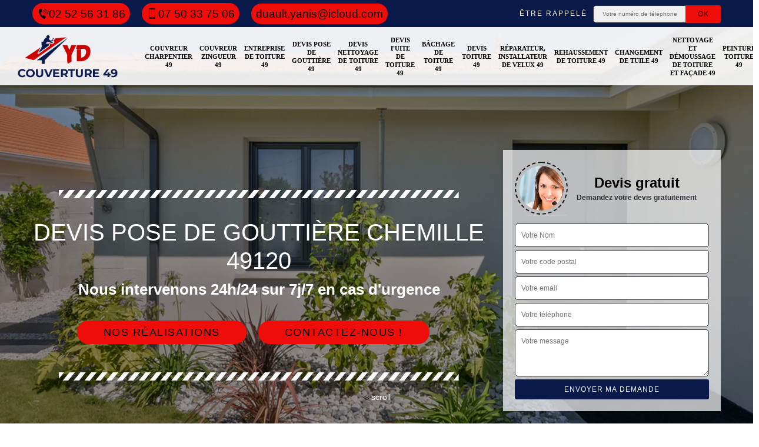

--- FILE ---
content_type: text/html; charset=UTF-8
request_url: https://www.couvreur-charpentier-49.fr/devis-pose-gouttiere-chemille-49120
body_size: 6124
content:
<!DOCTYPE html><html dir="ltr" lang="fr-FR"><head><meta charset="UTF-8" /><meta name=viewport content="width=device-width, initial-scale=1.0, minimum-scale=1.0 maximum-scale=1.0"><meta http-equiv="content-type" content="text/html; charset=UTF-8" ><title>Devis pose de gouttière à Chemille tel: 02.52.56.31.86</title><meta name="description" content="Excellent couvreur à Chemille 49120, YD Couverture se met à votre disposition pour s'occuper de la pose de votre gouttière, propose un devis gratuit qui ne vous engage en rien"><link rel="shortcut icon" href="/skins/default/images/p/favicon.ico" type="image/x-icon"><link rel="icon" href="/skins/default/images/p/favicon.ico" type="image/x-icon"><link href="/skins/default/css/style.css" rel="stylesheet" type="text/css"/><link rel="preconnect" href="https://www.googletagmanager.com"><link rel="preconnect" href="https://nominatim.openstreetmap.org"></head><body class="Desktop ville"><div class="wrapper-container"><header class="site-header header"><div class="top_bar"><div class="container"><div class="right-header d-flex align-items-center justify-content-between"><div class="tel-top_"><a href="tel:0252563186"><img loading="lazy" src="/skins/default/images/icon/icon-fixe-bl.png" loading="lazy" alt="fixe-top">02 52 56 31 86</a><a href="tel:0750337506"><img loading="lazy" src="/skins/default/images/icon/icon-portable-bl.png" loading="lazy" alt="portable-top">07 50 33 75 06</a><a href="mailto:duault.yanis@icloud.com" target="_blank" class="mailBlock">duault.yanis@icloud.com</a></div><div class="Top_rappel"><form action="/message.php" method="post" id="rappel_immediat"><input type="text" name="mail" id="mail2" value=""><input type="hidden" name="type" value="rappel"><strong>Être rappelé</strong><input type="text" name="numtel" required="" placeholder="Votre numéro de téléphone ..." class="input-form"><input type="submit" name="OK" value="OK" class="btn-devis-gratuit"></form></div></div></div></div><div class="main-bar"><div class="container"><div class="d-flex justify-content-between align-items-center"><a href="/" title="logo-couvreur-49-yd-couverture" class="logo"><img loading="lazy" src="/skins/default/images/p/Logo-yd-couverture.png" loading="lazy" alt="couvreur-yd-couverture" /></a><nav class="nav justify-content-between"><ul class="nav-list"><li class="nav-item"><a href="/">Couvreur charpentier 49</a></li><li class="nav-item"><a href="artisan-couvreur-zingueur-maine-et-loire-49">Couvreur zingueur 49</a></li><li class="nav-item"><a href="entreprise-toiture-maine-et-loire-49">Entreprise de toiture 49</a></li><li class="nav-item"><a href="devis-pose-gouttiere-maine-et-loire-49">Devis pose de gouttière 49</a></li><li class="nav-item"><a href="devis-nettoyage-toiture-maine-et-loire-49">Devis nettoyage de toiture 49</a></li><li class="nav-item"><a href="devis-fuite-toiture-maine-et-loire-49">Devis fuite de toiture 49</a></li><li class="nav-item"><a href="entreprise-bachage-toiture-maine-et-loire-49">Bâchage de toiture 49</a></li><li class="nav-item"><a href="devis-toiture-maine-et-loire-49">Devis toiture 49</a></li><li class="nav-item"><a href="artisan-reparateur-installateur-velux-maine-et-loire-49">Réparateur, installateur de velux 49</a></li><li class="nav-item"><a href="entreprise-rehaussement-toiture-maine-et-loire-49">Rehaussement de toiture 49</a></li><li class="nav-item"><a href="entreprise-changement-tuile-maine-et-loire-49">Changement de tuile 49</a></li><li class="nav-item"><a href="entreprise-nettoyage-demoussage-toiture-facade-maine-et-loire-49">Nettoyage et démoussage de toiture et façade 49</a></li><li class="nav-item"><a href="peinture-toiture-maine-et-loire-49">Peinture toiture 49</a></li></ul></nav></div></div></div></header><section  class="intro_section page_mainslider"><div class="main-slider__scroll m-uppercase" id="main-slider__scroll"><a href="#scroll1"><img loading="lazy" src="/skins/default/images/icon/icon-scroll.png" loading="lazy" alt="scroll-top"><span>scroll</span></a></div><div class="flexslider"><ul role="tablist" class="slides"><li role="tab" style="background-image: url(/skins/default/images/p/devis-pose-de-gouttiere-49.webp);"></li></ul><div class="container"><div class="captionSlider"><div class="row align-items-center"><div class="col-md-8"><div class="slide_description_wrapper"><div class="slide_description"><img loading="lazy" src="/skins/default/images/img/sep-line-white.png" loading="lazy" alt="" class="mb-4" /><div class="intro-layer ribbon-1"><h1 class="text-uppercase">Devis pose de gouttière Chemille 49120</h1></div><div class="intro-layer"><p class="grey"><span>Nous intervenons 24h/24 sur 7j/7 en cas d'urgence</span></p></div><a class="header-realisation" href="/realisations">Nos réalisations</a><a class="header-realisation" href="/contact" >Contactez-nous !</a><img loading="lazy" src="/skins/default/images/img/sep-line-white.png" loading="lazy" alt="" class="mt-5" /></div></div></div><div class="col-md-4"><div class="DevisSlider"><div class="Devigratuit"><form action="/message.php" method="post" id="Devis_form"><input type="text" name="mail" id="mail" value=""><div class="devis-titre text-center"><div class="call-img"><img loading="lazy" src="/skins/default/images/img/call.webp" loading="lazy" alt="Devis gratuit"/></div><div class="titre-h3"><b>Devis gratuit <span>Demandez votre devis gratuitement</span></b></div></div><input type="text" name="nom" required="" class="input-form" placeholder="Votre Nom"><input type="text" name="code_postal" required="" class="input-form" placeholder="Votre code postal"><input type="text" name="email" required="" class="input-form" placeholder="Votre email"><input type="text" name="telephone" required="" class="input-form" placeholder="Votre téléphone"><textarea name="message" required="" class="input-form" placeholder="Votre message"></textarea><div class="text-center"><input type="submit" value="Envoyer ma demande" class="btn-devis-gratuit"></div></form></div></div></div></div></div></div></div></section><div class="partenaires"><div class="container"><div class="logo-part"><img loading="lazy" src="/skins/default/images/img/devis-logo.webp" alt="Devis"><img loading="lazy" src="/skins/default/images/img/urgence-logo.webp" alt="Urgence"><img loading="lazy" src="/skins/default/images/img/delais_respectes.webp" alt="delais respecté" style="width: 105px;"><img loading="lazy" src="/skins/default/images/img/garantie-decennale.webp" alt="garantie décennale"><img loading="lazy" src="/skins/default/images/img/artisan.webp" alt="artisan"></div></div></div><section class="sect4">
	<div class="container">
		<div class="categ">			 
						<a href="/" class="services-item">
				<img loading="lazy" src="/skins/default/images/p/cat-yd-couverture-couvreur-charpentier.webp" alt="couvreur-charpentier-49-49" loading="lazy"/>
				<span>Couvreur charpentier 49</span>
			</a>
						<a href="artisan-couvreur-zingueur-maine-et-loire-49" class="services-item">
				<img loading="lazy" src="/skins/default/images/p/cat-yd-couverture-couvreur-zingueur.webp" alt="couvreur-zingueur-49-49" loading="lazy"/>
				<span>Couvreur zingueur 49</span>
			</a>
						<a href="entreprise-toiture-maine-et-loire-49" class="services-item">
				<img loading="lazy" src="/skins/default/images/p/cat-yd-couverture-entreprise-de-toiture.webp" alt="entreprise-de-toiture-49-49" loading="lazy"/>
				<span>Entreprise de toiture 49</span>
			</a>
						<a href="devis-pose-gouttiere-maine-et-loire-49" class="services-item">
				<img loading="lazy" src="/skins/default/images/p/cat-yd-couverture-devis-pose-de-gouttiere.webp" alt="devis-pose-de-gouttiere-49-49" loading="lazy"/>
				<span>Devis pose de gouttière 49</span>
			</a>
						<a href="devis-nettoyage-toiture-maine-et-loire-49" class="services-item">
				<img loading="lazy" src="/skins/default/images/p/cat-yd-couverture-devis-nettoyage-de-toiture.webp" alt="devis-nettoyage-de-toiture-49-49" loading="lazy"/>
				<span>Devis nettoyage de toiture 49</span>
			</a>
						<a href="devis-fuite-toiture-maine-et-loire-49" class="services-item">
				<img loading="lazy" src="/skins/default/images/p/cat-yd-couverture-devis-fuite-de-toiture.webp" alt="devis-fuite-de-toiture-49-49" loading="lazy"/>
				<span>Devis fuite de toiture 49</span>
			</a>
						<a href="entreprise-bachage-toiture-maine-et-loire-49" class="services-item">
				<img loading="lazy" src="/skins/default/images/p/cat-yd-couverture-bachage-de-toiture.webp" alt="bachage-de-toiture-49-49" loading="lazy"/>
				<span>Bâchage de toiture 49</span>
			</a>
						<a href="devis-toiture-maine-et-loire-49" class="services-item">
				<img loading="lazy" src="/skins/default/images/p/cat-yd-couverture-devis-toiture.webp" alt="devis-toiture-49-49" loading="lazy"/>
				<span>Devis toiture 49</span>
			</a>
						<a href="artisan-reparateur-installateur-velux-maine-et-loire-49" class="services-item">
				<img loading="lazy" src="/skins/default/images/p/cat-yd-couverture-reparateur-installateur-de-velux.webp" alt="reparateur-installateur-de-velux-49-49" loading="lazy"/>
				<span>Réparateur, installateur de velux 49</span>
			</a>
						<a href="entreprise-rehaussement-toiture-maine-et-loire-49" class="services-item">
				<img loading="lazy" src="/skins/default/images/p/cat-yd-couverture-rehaussement-de-toiture.webp" alt="rehaussement-de-toiture-49-49" loading="lazy"/>
				<span>Rehaussement de toiture 49</span>
			</a>
						<a href="entreprise-changement-tuile-maine-et-loire-49" class="services-item">
				<img loading="lazy" src="/skins/default/images/p/cat-yd-couverture-changement-de-tuile.webp" alt="changement-de-tuile-49-49" loading="lazy"/>
				<span>Changement de tuile 49</span>
			</a>
						<a href="entreprise-nettoyage-demoussage-toiture-facade-maine-et-loire-49" class="services-item">
				<img loading="lazy" src="/skins/default/images/p/cat-yd-couverture-nettoyage-et-demoussage-de-toiture-et-facade.webp" alt="nettoyage-et-demoussage-de-toiture-et-facade-49-49" loading="lazy"/>
				<span>Nettoyage et démoussage de toiture et façade 49</span>
			</a>
						<a href="peinture-toiture-maine-et-loire-49" class="services-item">
				<img loading="lazy" src="/skins/default/images/p/cat-yd-couverture-peinture-toiture.webp" alt="peinture-toiture-49-49" loading="lazy"/>
				<span>Peinture toiture 49</span>
			</a>
					</div>
	</div>	
</section>

<div id="scroll1" class="wrap"><div class="container"><div class="row"><div class="col-md-8"><div class="main"><section class="sect5"><div class="block-middle"><h2>YD Couverture, le couvreur qu’il vous faut pour la pose de votre gouttière à Chemille</h2><p>Plébiscité par les propriétaires YD Couverture est le couvreur vers qui vous devez vous adresser pour la pose de votre gouttière à Chemille 49120. Possédant une compétence particulière dans le domaine, il est en mesure de vous garantir un travail de qualité irréprochable. En plus de cela, ses conditions tarifaires sont réputées être les moins chères dans cette localité. Pour en savoir davantage, vous pouvez prendre contact avec lui en demandant un devis sans engagement.
</p></div><div class="row justify-content-center"><div class="col-md-4"><div class="imgbg" style="background-image: url('/photos/3019353-devis-pose-de-gouttiere-1.jpg');"></div></div><div class="col-md-8"><h2>YD Couverture, un couvreur de choix pour la pose de gouttière à Chemille et ses environs</h2><p>Présent sur le marché depuis des années, YD Couverture s’impose auprès des propriétaires comme un véritable couvreur de choix pour la pose de gouttière à Chemille. Il s’est fait connaître en proposant des prestations de qualité professionnelle, quel que soit le type de gouttière à mettre en place. Ses conditions tarifaires sont également les plus abordables du marché. Pour en savoir davantage, vous pouvez l’appeler pendant les horaires de bureau, du lundi au samedi.
</p></div></div><div class="row justify-content-center"><div class="col-md-4"><div class="imgbg" style="background-image: url('/photos/3019353-devis-pose-de-gouttiere-2.jpg');"></div></div><div class="col-md-8"><h2>YD Couverture, le spécialiste de la pose de gouttière en PVC à Chemille 49120</h2><p>Il est indispensable de s’assurer de la qualité de la pose de sa gouttière pour empêcher des dégâts au niveau de son toit, mais aussi le long de ses murs extérieurs ainsi que des fondations de l’immeuble. Si vous optez pour la mise en place de gouttières en PVC, choisissez de vous tourner vers les services offerts par YD Couverture. Celui-ci est un spécialiste de la pose de gouttière en PVC à Chemille 49120.
</p></div></div><div class="row justify-content-center"><div class="col-md-4"><div class="imgbg" style="background-image: url('/photos/3019353-devis-pose-de-gouttiere-3.jpg');"></div></div><div class="col-md-8"><h2>	YD Couverture, l’entreprisse de pose de gouttière plébiscitée par les propriétaires d’immeuble</h2><p>Entreprisse de pose de gouttière sise à Chemille 49120, YD Couverture est une société incontournable dans son domaine d’activité. Possédant une expérience réussie, elle est une référence aussi bien en matière de qualité de service que de tarification. Vous pouvez vous attendre à un travail de qualité professionnelle en vous adressant à son équipe et celle-ci saura proposer la solution qui répondra à vos problématiques. Pour en savoir plus et pour demander un devis détaillé, appelez ses chargés de clientèle.
</p></div></div><div class="row justify-content-center"><div class="col-md-4"><div class="imgbg" style="background-image: url('/photos/3019353-devis-pose-de-gouttiere-4.jpg');"></div></div><div class="col-md-8"><h2>YD Couverture, un spécialiste de la pose de gouttière recommandée par les propriétaires d’immeubles à Chemille</h2><p>La pose de gouttière est une opération qui nécessite un savoir-faire particulier en plus d’une grande précision, car des erreurs commises lors de son installation peuvent entrainer des dégâts majeurs dans la toiture. Il est donc recommandé de s’adresser à un spécialiste pour la mise en œuvre de cette tâche et YD Couverture est celui qui est le plus adapté selon les propriétaires, compte tenu de son expérience et de son savoir-faire. Appelez-le pour recevoir votre devis.
</p></div></div><div class="row justify-content-center"><div class="col-md-4"><div class="imgbg" style="background-image: url('/photos/3019353-devis-pose-de-gouttiere-5.jpg');"></div></div><div class="col-md-8"><h2>Mise en place de gouttière en zinc : contactez les chargés de clientèle de YD Couverture pour recevoir un devis</h2><p>C’est en recevant plusieurs devis que le propriétaire peut connaître le prix moyen d’une mise en place de gouttière en zinc à Chemille. Il lui faudra donc faire l’effort de demander le plus de devis possible pour trouver le prestataire dont les conditions tarifaires sont les moins chères du marché. YD Couverture et ses chargés de clientèle sont disponibles pendant les heures de bureau si vous avez besoin rapidement d’un devis pose de gouttière en zinc.
</p></div></div><div class="row justify-content-center"><div class="col-md-4"><div class="imgbg" style="background-image: url('/photos/3019353-devis-pose-de-gouttiere-6.jpg');"></div></div><div class="col-md-8"><h2>Devis d’installation de gouttière à Chemille : ce qu’il faut savoir </h2><p>Les devis d’installation de gouttière à Chemille, mais aussi dans les environs dans le 49120 sont des documents qui ont une importance particulière pour les propriétaires. Ils permettent tout d’abord de les informer sur les coûts des services dont ils ont besoin. Les devis sont également des références précises s’ils doivent souscrire une aide financière pour la mise en place de leur accessoire de toit. Enfin, ces documents leur permettront de comparer les offres sur le marché.
</p></div></div><div class="row justify-content-center"><div class="col-md-4"><div class="imgbg" style="background-image: url('/photos/3019353-devis-pose-de-gouttiere-7.jpg');"></div></div><div class="col-md-8"><h2>Votre devis de pose de gouttière est prêt en moins de 24 heures avec YD Couverture</h2><p>Le couvreur professionnel YD Couverture dont l’expertise dans le domaine de la pose de gouttière ne fait plus de doute propose des conditions tarifaires alléchantes pour les propriétaires. Si vous êtes intéressé par ses offres, vous pouvez prendre contact avec lui pour découvrir ses prix. Un devis vous sera établi par son équipe pour que vous puissiez connaître en détail les dépenses que vous aurez à engager dans le cadre de ce projet. Appelez-le !
</p></div></div><div class="row justify-content-center"><div class="col-md-4"><div class="imgbg" style="background-image: url('/photos/3019353-devis-pose-de-gouttiere-8.jpg');"></div></div><div class="col-md-8"><h2>Prestataire de confiance spécialiste de la pose et du changement de gouttière en alu à Chemille, YD Couverture est une référence pour les propriétaires qui </h2><p>Il est dans l’intérêt du propriétaire qui veut procéder à un remplacement de gouttière en PVC de demander des devis détaillés avant la signature d’un contrat de prestation avec un couvreur. l’établissement de ces documents lui permettra de s’informer sur les coûts des services proposés par les professionnels dans le domaine, mais surtout de les confronter dans le but de trouver celui qui propose les conditions tarifaires le plus intéressant. Chez YD Couverture, les devis sont préparés sans être facturés.
</p></div></div><div class="row justify-content-center"><div class="col-md-4"><div class="imgbg" style="background-image: url('/photos/3019353-devis-pose-de-gouttiere-9.jpg');"></div></div><div class="col-md-8"><h2>YD Couverture, l’entreprise de pose de gouttière à Chemille qui possède plusieurs années d’expérience </h2><p>L’expérience est un critère fondamental lorsque vous choisissez une entreprise de pose de gouttière à Chemille dans le 49120, et c’est pour cette raison que YD Couverture reste une référence pour les propriétaires. Pionnière dans le domaine, elle s’appuie sur une équipe chevronnée pour mettre en place votre gouttière en alu, en zinc ou en PVC. Ses tarifs ne sont pas chers et vous pouvez vous attendre à un travail professionnel. Appelez ses chargés de clientèle rapidement.
</p></div></div><div class="row justify-content-center"><div class="col-md-4"><div class="imgbg" style="background-image: url('/photos/3019353-devis-pose-de-gouttiere-10.jpg');"></div></div><div class="col-md-8"><h2>Confrontation des tarifs de changement de gouttière à Chemille : appuyez-vous sur les devis préparés par les prestataires dans cette ville</h2><p>Pour que vous puissiez confronter les tarifs de changement de gouttière proposés par les professionnels à Chemille, servez-vous des devis qui vous sont préparés par les professionnels dans votre localité. Afin de mieux comparer les offres, il est recommandé de s’adresser à un grand nombre de couvreurs. Vous serez certain de trouver facilement celui qui propose les conditions tarifaires les plus adaptées à votre budget en procédant ainsi.
</p></div></div></section></div></div><div class="col-md-4"><div class="engagement"><b style="background-image: url('/skins/default/images/img/engagement.webp');"><span>Nos engagements</span></b><ul class="list-eng"><li>Devis et déplacement gratuits</li><li>Sans engagement</li><li>Artisan passionné</li><li>Prix imbattable</li><li>Travail de qualité</li></ul></div><div class="contact-tel"><div class="tel-block"><div class="tel-fixe"><span><i class="icon icon-phone"></i></span><p><a href="tel:0252563186">02 52 56 31 86</a></p></div><div class="tel-portable"><span><i class="icon icon-mobile"></i></span><p><a href="tel:0750337506">07 50 33 75 06</a></p></div></div><div class="contact-text"><span>Contactez-nous</span></div></div><div class="intervention-block-right"><div class="text-center"><img loading="lazy" src="/skins/default/images/img/urgence-logo.webp" alt="Devis gratuit"/></div><div class="text-intervention text-center"><div class="h3">NOUS INTERVENONS 7j/7 et 24h/24</div><p>En cas d’urgence, nous intervenons dans l’immédiat, n’hésitez pas à nous contacter via le formulaire ou à nous appeler.</p></div></div><div class="location"><b style="background-image: url('/skins/default/images/img/location.webp');"><span>Nous localiser</span></b><p>1 place abé drilleau<br/> 49360 Toutlemonde</p><div id="Map"></div></div></div></div></div></div><div class="devis-last-block"><div class="container"><h2 class="Titre">Autres services</h2><ul class="Liens"><li><a href="/artisan-couvreur-zingueur-chemille-49120">Couvreur zingueur Chemille</a></li><li><a href="/artisan-couvreur-charpentier-chemille-49120">Couvreur charpentier Chemille</a></li><li><a href="/entreprise-changement-tuile-chemille-49120">Changement de tuile Chemille</a></li><li><a href="/entreprise-rehaussement-toiture-chemille-49120">Rehaussement de toiture Chemille</a></li><li><a href="/artisan-reparateur-installateur-velux-chemille-49120">Réparateur, installateur de velux Chemille</a></li><li><a href="/devis-toiture-chemille-49120">Devis toiture Chemille</a></li><li><a href="/entreprise-bachage-toiture-chemille-49120">Bâchage de toiture Chemille</a></li><li><a href="/devis-fuite-toiture-chemille-49120">Devis fuite de toiture Chemille</a></li><li><a href="/devis-nettoyage-toiture-chemille-49120">Devis nettoyage de toiture Chemille</a></li><li><a href="/entreprise-toiture-chemille-49120">Entreprise de toiture Chemille</a></li><li><a href="/entreprise-nettoyage-demoussage-toiture-facade-chemille-49120">Nettoyage et démoussage de toiture et façade Chemille</a></li><li><a href="/peinture-toiture-chemille-49120">Entreprise peinture toiture Chemille 49120</a></li></ul></div></div><footer id="footer"><div class="footer-container"><div class="sf-bg"></div><div class="container"><div class="row"><div class="col-md-4"><div class="footer-logo"><a href="/" title="logo-couvreur-49-yd-couverture" class="logo"><img loading="lazy" src="/skins/default/images/p/Logo-yd-couverture.png" loading="lazy" alt="couvreur-yd-couverture"/></a><p class="adr">1 place abé drilleau<br> 49360 Toutlemonde</p></div></div><div class="col-md-8"><div class="lien-footer"><span>Nos Services</span><ul><li><a href="/" class="lien-item">Couvreur charpentier 49</a></li><li><a href="artisan-couvreur-zingueur-maine-et-loire-49" class="lien-item">Couvreur zingueur 49</a></li><li><a href="entreprise-toiture-maine-et-loire-49" class="lien-item">Entreprise de toiture 49</a></li><li><a href="devis-pose-gouttiere-maine-et-loire-49" class="lien-item">Devis pose de gouttière 49</a></li><li><a href="devis-nettoyage-toiture-maine-et-loire-49" class="lien-item">Devis nettoyage de toiture 49</a></li><li><a href="devis-fuite-toiture-maine-et-loire-49" class="lien-item">Devis fuite de toiture 49</a></li><li><a href="entreprise-bachage-toiture-maine-et-loire-49" class="lien-item">Bâchage de toiture 49</a></li><li><a href="devis-toiture-maine-et-loire-49" class="lien-item">Devis toiture 49</a></li><li><a href="artisan-reparateur-installateur-velux-maine-et-loire-49" class="lien-item">Réparateur, installateur de velux 49</a></li><li><a href="entreprise-rehaussement-toiture-maine-et-loire-49" class="lien-item">Rehaussement de toiture 49</a></li><li><a href="entreprise-changement-tuile-maine-et-loire-49" class="lien-item">Changement de tuile 49</a></li><li><a href="entreprise-nettoyage-demoussage-toiture-facade-maine-et-loire-49" class="lien-item">Nettoyage et démoussage de toiture et façade 49</a></li><li><a href="peinture-toiture-maine-et-loire-49" class="lien-item">Peinture toiture 49</a></li></ul></div></div></div></div></div><div class="copyright">© 2024 - 2026 - Tout droit réservé - <a href="/mentions-legales"> Mentions légales</a></div></footer>
</div></body><script src="/js/jquery-3.6.0.min.js"></script><script src="/js/scripts.js"></script><script src="skins/default/js/jquery.sticky.js"></script><script src="skins/default/js/slick.min.js"></script><script type="text/javascript">	

	var Support = 'Desktop';
	$(document).ready(function() {
		// scripts à lancer une fois la page chargée
				  initAnalytics('_');
		
        //stiky
        $(".site-header").sticky({ topSpacing: 0 });

           

        //Nav
       
        $('.nav-item').has('ul').prepend('<span class="nav-click"><i class="nav-arrow"></i></span>');
        $('.nav-mobile').click(function(){
          $('.nav-list').toggle();
        });
        $('.nav-list').on('click', '.nav-click', function(){
          $(this).siblings('.nav-submenu').toggle();
          $(this).children('.nav-arrow').toggleClass('nav-rotate');  
        });

        //slick
        $('.slides').slick({
            arrows:false,
            fade:true,
            speed:1000,
            autoplay: true,
            autoplaySpeed: 2000,
            pauseOnHover:false
        });     
        $('.categ').slick({

            slidesToShow: 6  ,
            slidesToScroll: 1,
            arrows:false,
            speed:1000,
            autoplay: true,
            autoplaySpeed: 3000
        }); 
        $('.imgRachat').slick({
            slidesToShow: 1,
            slidesToScroll: 1,
            arrows:false,
            speed:1000,
            autoplay: true,
            autoplaySpeed: 3000,
            vertical:true
        });       

        $('.slide-temoignage').slick({
                arrows:false,
                fade:false,
                speed:1000,
                autoplay: true,
                autoplaySpeed: 1000,
                pauseOnHover:false
            }); 
    
	});
</script>
<link rel="stylesheet" href="/js/leaflet/leaflet.css" />
<script src="/js/leaflet/leaflet.js"></script>
<script src="/js/map.js"></script>
<script>
    initMap('49360 Toutlemonde',16);
</script>
</html>


--- FILE ---
content_type: text/html; charset=UTF-8
request_url: https://www.couvreur-charpentier-49.fr/ajax.php
body_size: 131
content:
{"code_google_tags":"GTM-NL8ZDZ3","code_analytics":"UA-173436109-11","RGPD":null,"dbg":["Erreur  n'est pas reconnu."]}